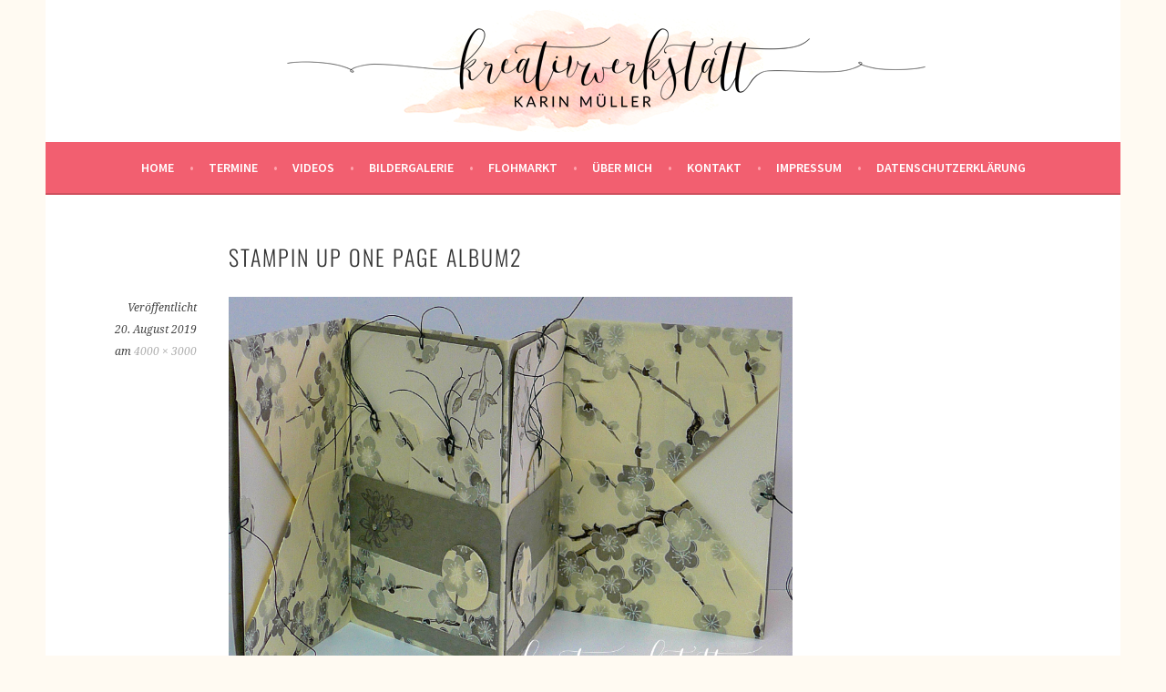

--- FILE ---
content_type: text/javascript
request_url: https://kreativwerkstatt-kamue.de/wp-content/cache/autoptimize/js/autoptimize_single_36767b4e3a89d2c09653a2258c1ede4c.js?ver=20140813
body_size: -129
content:
(function($){$('.main-navigation').find('a').on('focus.sela blur.sela',function(){$(this).parents().toggleClass('focus');});function addHentryClass(){$('.hentry + .has-post-thumbnail').prev().addClass('has-post-thumbnail-prev');}
$(document.body).on('post-load',addHentryClass);addHentryClass();})(jQuery);